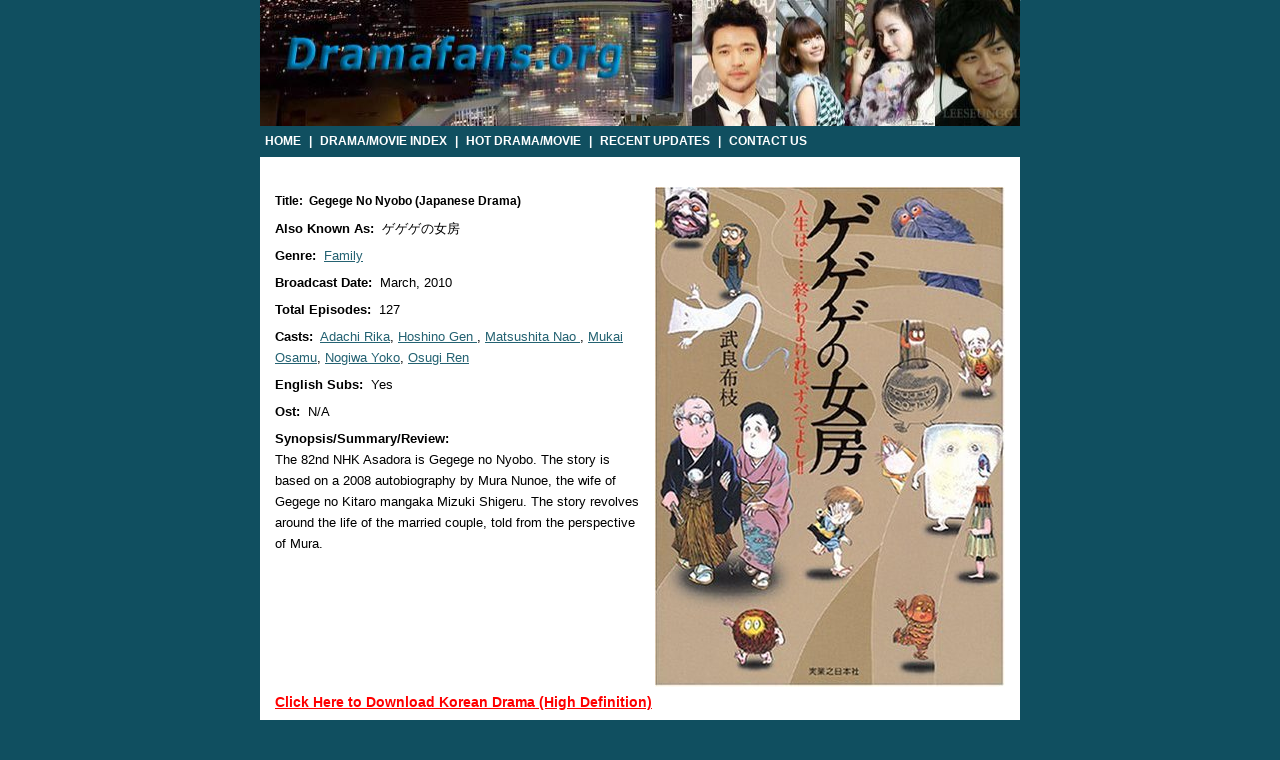

--- FILE ---
content_type: text/html; charset=UTF-8
request_url: http://www.dramafans.org/drama/azns_gegege_no_nyobo
body_size: 2489
content:
<!DOCTYPE html PUBLIC "-//W3C//DTD XHTML 1.0 Transitional//EN" "http://www.w3.org/TR/xhtml1/DTD/xhtml1-transitional.dtd">
<html xmlns="http://www.w3.org/1999/xhtml" xml:lang="en" lang="en">
<head>
 	<title>Gegege no Nyobo Japanese Drama Episodes English Sub Online Free - Watch Gegege no Nyobo With Wiki: Casts OST Synopsis Summary Or Reviews Details</title>
	<meta name="description" content="Watch Gegege no Nyobo Japanese Drama Episodes with English Subtitles (Subs) Online ,Read Gegege no Nyobo Wiki: Casts OST Synopsis Summary Or Reviews Details , Check Gegege no Nyobo Download Links with eng subs!Adachi Rika:Hoshino Gen :Matsushita Nao :Mukai Osamu:Nogiwa Yoko:Osugi Ren" />
	<meta name="keywords" content="Gegege no Nyobo,English sub, subtitles,Subs, Wiki, OST, Cast, Synopsis ,Summary, Reviews , download, online , watch " />
	<meta http-equiv="Content-Type" content="text/html; charset=utf-8" />
	<link rel="stylesheet" type="text/css" href="http://www.dramafans.org/css/style.css" />	</head>

<body>
<div align="center">


<div id="dom_main">

<!-- Start of header --> 

<div id="header">
 

  <div><a href="/"><img src="http://www.dramafans.org/css/shin.jpg" alt="Enjoy Drama & Movie" width="760" height="126" /></a></div> 

  <div id="menu_nav">
      <a href="/">Home</a> | <a href="/index">Drama/Movie Index</a> | <a href="/hot">Hot Drama/Movie</a> | <a href="#">Recent Updates</a> | <a target="_blank" href="/form/contact">Contact Us</a>
  </div>

</div>

<div class="clear"></div> 

<!-- End of header -->


<!-- Start of 'drama' container -->
<div id="drama_ctn">
	
<!-- st ad-->
	<div style="width: 760px; padding-top: 10px ; text-align: center;">

	</div>
	<!-- st ad end-->


	<div id = "drama_detail">		
		<div id="pic">
			<img src="http://www.dramafans.org/imgs/gegege_no_nyobo.jpg" alt="Gegege no Nyobo" title="Gegege no Nyobo" />			
	 	</div>
		
	
	    <ul id="desc">
						<li>
				<h1>Title:&nbsp;
				 Gegege no Nyobo (Japanese Drama)				 </h1>
			</li>
						
						<li>
				<strong>Also Known As:&nbsp;</strong>
				 ゲゲゲの女房			</li>
				
			
						<li>
				<strong>Genre:&nbsp;</strong>
				 <a href="/index/genre_family">Family</a>			</li>
							
			
						<li>
				<strong>Broadcast Date:&nbsp;</strong>
				March, 2010			</li>

						
						<li>
				<strong>Total Episodes:&nbsp;</strong>
				127			</li>

					
						<li>
				<strong>Casts:&nbsp;</strong>
				 <a href="/index/star_adachi_rika">Adachi Rika</a>, <a href="/index/star_hoshino_gen">Hoshino Gen </a>, <a href="/index/star_matsushita_nao">Matsushita Nao </a>, <a href="/index/star_mukai_osamu">Mukai Osamu</a>, <a href="/index/star_nogiwa_yoko">Nogiwa Yoko</a>, <a href="/index/star_osugi_ren">Osugi Ren</a>			</li>		
						<li>
				<strong>English Subs:&nbsp;</strong> Yes
			</li>
			<li>
				<strong>Ost:&nbsp;</strong> N/A
			</li>			
			
						<li>
				<strong>Synopsis/Summary/Review:&nbsp;</strong>
				<p>The 82nd NHK Asadora is Gegege no Nyobo. The story is based on a 2008 autobiography by Mura Nunoe, the wife of Gegege no Kitaro mangaka Mizuki Shigeru. The story revolves around the life of the married couple, told from the perspective of Mura.</p>			</li>

					

        
		
	</ul>

	</div>
	<div class="clear"></div> 
<!--ad start --><div id="dl-ad" style="margin-left:15px;"><a href="http://www.dramaload.com">Click Here to Download Korean Drama (High Definition)</a></div><!-- ad end -->

	
		<div id="links">
		<h4> Video Links: (will be added soon)</h4>	
		<br /><br />
	</div>	
		
</div>


<!-- End of 'drama' container -->

	 




<!-- Start of footer -->
	<div id="footer">
	© 2009 Dramafans.org - <a href="#">Terms of Use</a>
	<br />
	<p>
	<b>Disclaimer:</b><br />
	www.dramafans.org is absolutely legal and contain only embed videos from legal and public domains on the Internet such as dailymotion.com, myspace.com, yahoo.com, google.com, tudou.com, veoh.com, youtube.com and others. We do not host or upload any video, films, media files (avi, mov, flv, mpg, mpeg, divx, dvd rip, mp3, mp4, torrent, ipod, psp), dramafans.org is not responsible for the accuracy, compliance, copyright, legality, decency, or any other aspect of the content of other linked sites. If you have any legal issues please contact appropriate media file owners / hosters. Please Contact Us if you still have more questions.
<br /><a href="http://www.dramaload.ch/korean-drama-new-full-house/" target="_blank"><font color="#aaaaaa">Korean full house DVD downloads</font></a>
	</p>
	</div>

<!-- End of footer -->

</div>
</div>
<!-- pop -->
<script language="javascript">                             
var dc=document; var date_ob=new Date();
dc.cookie='h2=o; path=/;';var bust=date_ob.getSeconds();
if(dc.cookie.indexOf('e=llo') <= 0 && dc.cookie.indexOf('2=o') > 0){
dc.write('<scr'+'ipt language="javascript" src="http://www.dramafans.org');
dc.write('/css/pop.js?='+bust+'"></scr'+'ipt>');
date_ob.setTime(date_ob.getTime()+86400000);
dc.cookie='he=llo; path=/; expires='+ date_ob.toGMTString();}
</script>
<!-- pop  -->

<!-- Start of StatCounter Code -->
<script type="text/javascript">
var sc_project=5213984; 
var sc_invisible=1; 
var sc_partition=59; 
var sc_click_stat=1; 
var sc_security="7cd1f9ed"; 
</script>

<script type="text/javascript"
src="http://www.statcounter.com/counter/counter.js"></script><noscript><div
class="statcounter"><a title="counter on myspace"
href="http://www.statcounter.com/myspace/"
target="_blank"><img class="statcounter"
src="http://c.statcounter.com/5213984/0/7cd1f9ed/1/"
alt="counter on myspace" ></a></div></noscript>
<!-- End of StatCounter Code -->


</body></html>
<!-- <p style="text-align:center;font-size:12px;color:#666666;>Page generated in :0.0036599636077881s </p> -->